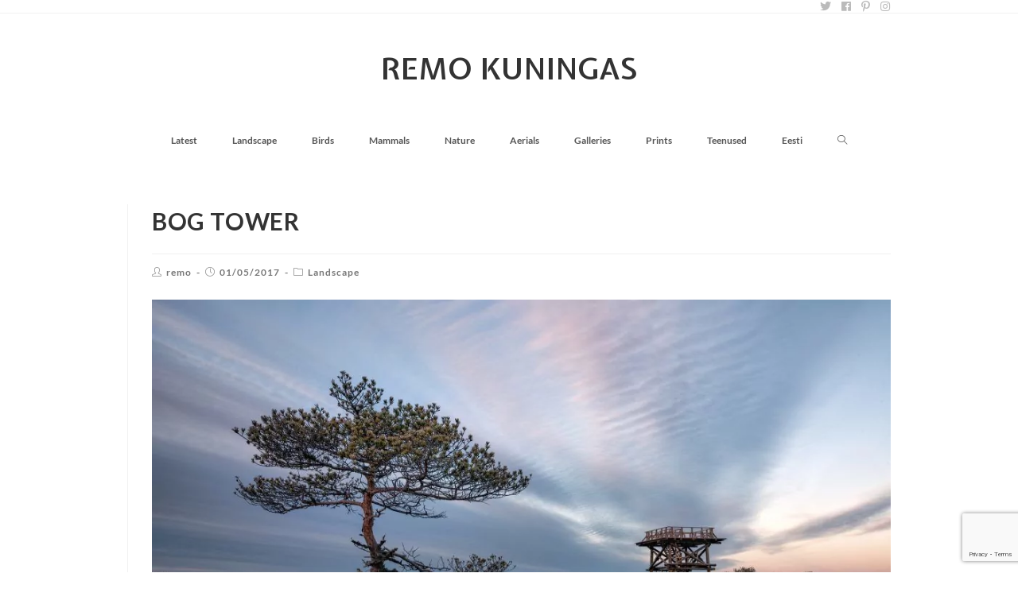

--- FILE ---
content_type: text/html; charset=UTF-8
request_url: https://reku.ee/wp-admin/admin-ajax.php
body_size: -155
content:
{"post_id":183,"counted":true,"storage":{"name":["pvc_visits[0]"],"value":["1768664430b183"],"expiry":[1768664430]},"type":"post"}

--- FILE ---
content_type: text/html; charset=utf-8
request_url: https://www.google.com/recaptcha/api2/anchor?ar=1&k=6LfX0r4ZAAAAAEhOOLvR7B0KAb2wkngHsxqIkPTU&co=aHR0cHM6Ly9yZWt1LmVlOjQ0Mw..&hl=en&v=PoyoqOPhxBO7pBk68S4YbpHZ&size=invisible&anchor-ms=20000&execute-ms=30000&cb=5ozautknbwgh
body_size: 48529
content:
<!DOCTYPE HTML><html dir="ltr" lang="en"><head><meta http-equiv="Content-Type" content="text/html; charset=UTF-8">
<meta http-equiv="X-UA-Compatible" content="IE=edge">
<title>reCAPTCHA</title>
<style type="text/css">
/* cyrillic-ext */
@font-face {
  font-family: 'Roboto';
  font-style: normal;
  font-weight: 400;
  font-stretch: 100%;
  src: url(//fonts.gstatic.com/s/roboto/v48/KFO7CnqEu92Fr1ME7kSn66aGLdTylUAMa3GUBHMdazTgWw.woff2) format('woff2');
  unicode-range: U+0460-052F, U+1C80-1C8A, U+20B4, U+2DE0-2DFF, U+A640-A69F, U+FE2E-FE2F;
}
/* cyrillic */
@font-face {
  font-family: 'Roboto';
  font-style: normal;
  font-weight: 400;
  font-stretch: 100%;
  src: url(//fonts.gstatic.com/s/roboto/v48/KFO7CnqEu92Fr1ME7kSn66aGLdTylUAMa3iUBHMdazTgWw.woff2) format('woff2');
  unicode-range: U+0301, U+0400-045F, U+0490-0491, U+04B0-04B1, U+2116;
}
/* greek-ext */
@font-face {
  font-family: 'Roboto';
  font-style: normal;
  font-weight: 400;
  font-stretch: 100%;
  src: url(//fonts.gstatic.com/s/roboto/v48/KFO7CnqEu92Fr1ME7kSn66aGLdTylUAMa3CUBHMdazTgWw.woff2) format('woff2');
  unicode-range: U+1F00-1FFF;
}
/* greek */
@font-face {
  font-family: 'Roboto';
  font-style: normal;
  font-weight: 400;
  font-stretch: 100%;
  src: url(//fonts.gstatic.com/s/roboto/v48/KFO7CnqEu92Fr1ME7kSn66aGLdTylUAMa3-UBHMdazTgWw.woff2) format('woff2');
  unicode-range: U+0370-0377, U+037A-037F, U+0384-038A, U+038C, U+038E-03A1, U+03A3-03FF;
}
/* math */
@font-face {
  font-family: 'Roboto';
  font-style: normal;
  font-weight: 400;
  font-stretch: 100%;
  src: url(//fonts.gstatic.com/s/roboto/v48/KFO7CnqEu92Fr1ME7kSn66aGLdTylUAMawCUBHMdazTgWw.woff2) format('woff2');
  unicode-range: U+0302-0303, U+0305, U+0307-0308, U+0310, U+0312, U+0315, U+031A, U+0326-0327, U+032C, U+032F-0330, U+0332-0333, U+0338, U+033A, U+0346, U+034D, U+0391-03A1, U+03A3-03A9, U+03B1-03C9, U+03D1, U+03D5-03D6, U+03F0-03F1, U+03F4-03F5, U+2016-2017, U+2034-2038, U+203C, U+2040, U+2043, U+2047, U+2050, U+2057, U+205F, U+2070-2071, U+2074-208E, U+2090-209C, U+20D0-20DC, U+20E1, U+20E5-20EF, U+2100-2112, U+2114-2115, U+2117-2121, U+2123-214F, U+2190, U+2192, U+2194-21AE, U+21B0-21E5, U+21F1-21F2, U+21F4-2211, U+2213-2214, U+2216-22FF, U+2308-230B, U+2310, U+2319, U+231C-2321, U+2336-237A, U+237C, U+2395, U+239B-23B7, U+23D0, U+23DC-23E1, U+2474-2475, U+25AF, U+25B3, U+25B7, U+25BD, U+25C1, U+25CA, U+25CC, U+25FB, U+266D-266F, U+27C0-27FF, U+2900-2AFF, U+2B0E-2B11, U+2B30-2B4C, U+2BFE, U+3030, U+FF5B, U+FF5D, U+1D400-1D7FF, U+1EE00-1EEFF;
}
/* symbols */
@font-face {
  font-family: 'Roboto';
  font-style: normal;
  font-weight: 400;
  font-stretch: 100%;
  src: url(//fonts.gstatic.com/s/roboto/v48/KFO7CnqEu92Fr1ME7kSn66aGLdTylUAMaxKUBHMdazTgWw.woff2) format('woff2');
  unicode-range: U+0001-000C, U+000E-001F, U+007F-009F, U+20DD-20E0, U+20E2-20E4, U+2150-218F, U+2190, U+2192, U+2194-2199, U+21AF, U+21E6-21F0, U+21F3, U+2218-2219, U+2299, U+22C4-22C6, U+2300-243F, U+2440-244A, U+2460-24FF, U+25A0-27BF, U+2800-28FF, U+2921-2922, U+2981, U+29BF, U+29EB, U+2B00-2BFF, U+4DC0-4DFF, U+FFF9-FFFB, U+10140-1018E, U+10190-1019C, U+101A0, U+101D0-101FD, U+102E0-102FB, U+10E60-10E7E, U+1D2C0-1D2D3, U+1D2E0-1D37F, U+1F000-1F0FF, U+1F100-1F1AD, U+1F1E6-1F1FF, U+1F30D-1F30F, U+1F315, U+1F31C, U+1F31E, U+1F320-1F32C, U+1F336, U+1F378, U+1F37D, U+1F382, U+1F393-1F39F, U+1F3A7-1F3A8, U+1F3AC-1F3AF, U+1F3C2, U+1F3C4-1F3C6, U+1F3CA-1F3CE, U+1F3D4-1F3E0, U+1F3ED, U+1F3F1-1F3F3, U+1F3F5-1F3F7, U+1F408, U+1F415, U+1F41F, U+1F426, U+1F43F, U+1F441-1F442, U+1F444, U+1F446-1F449, U+1F44C-1F44E, U+1F453, U+1F46A, U+1F47D, U+1F4A3, U+1F4B0, U+1F4B3, U+1F4B9, U+1F4BB, U+1F4BF, U+1F4C8-1F4CB, U+1F4D6, U+1F4DA, U+1F4DF, U+1F4E3-1F4E6, U+1F4EA-1F4ED, U+1F4F7, U+1F4F9-1F4FB, U+1F4FD-1F4FE, U+1F503, U+1F507-1F50B, U+1F50D, U+1F512-1F513, U+1F53E-1F54A, U+1F54F-1F5FA, U+1F610, U+1F650-1F67F, U+1F687, U+1F68D, U+1F691, U+1F694, U+1F698, U+1F6AD, U+1F6B2, U+1F6B9-1F6BA, U+1F6BC, U+1F6C6-1F6CF, U+1F6D3-1F6D7, U+1F6E0-1F6EA, U+1F6F0-1F6F3, U+1F6F7-1F6FC, U+1F700-1F7FF, U+1F800-1F80B, U+1F810-1F847, U+1F850-1F859, U+1F860-1F887, U+1F890-1F8AD, U+1F8B0-1F8BB, U+1F8C0-1F8C1, U+1F900-1F90B, U+1F93B, U+1F946, U+1F984, U+1F996, U+1F9E9, U+1FA00-1FA6F, U+1FA70-1FA7C, U+1FA80-1FA89, U+1FA8F-1FAC6, U+1FACE-1FADC, U+1FADF-1FAE9, U+1FAF0-1FAF8, U+1FB00-1FBFF;
}
/* vietnamese */
@font-face {
  font-family: 'Roboto';
  font-style: normal;
  font-weight: 400;
  font-stretch: 100%;
  src: url(//fonts.gstatic.com/s/roboto/v48/KFO7CnqEu92Fr1ME7kSn66aGLdTylUAMa3OUBHMdazTgWw.woff2) format('woff2');
  unicode-range: U+0102-0103, U+0110-0111, U+0128-0129, U+0168-0169, U+01A0-01A1, U+01AF-01B0, U+0300-0301, U+0303-0304, U+0308-0309, U+0323, U+0329, U+1EA0-1EF9, U+20AB;
}
/* latin-ext */
@font-face {
  font-family: 'Roboto';
  font-style: normal;
  font-weight: 400;
  font-stretch: 100%;
  src: url(//fonts.gstatic.com/s/roboto/v48/KFO7CnqEu92Fr1ME7kSn66aGLdTylUAMa3KUBHMdazTgWw.woff2) format('woff2');
  unicode-range: U+0100-02BA, U+02BD-02C5, U+02C7-02CC, U+02CE-02D7, U+02DD-02FF, U+0304, U+0308, U+0329, U+1D00-1DBF, U+1E00-1E9F, U+1EF2-1EFF, U+2020, U+20A0-20AB, U+20AD-20C0, U+2113, U+2C60-2C7F, U+A720-A7FF;
}
/* latin */
@font-face {
  font-family: 'Roboto';
  font-style: normal;
  font-weight: 400;
  font-stretch: 100%;
  src: url(//fonts.gstatic.com/s/roboto/v48/KFO7CnqEu92Fr1ME7kSn66aGLdTylUAMa3yUBHMdazQ.woff2) format('woff2');
  unicode-range: U+0000-00FF, U+0131, U+0152-0153, U+02BB-02BC, U+02C6, U+02DA, U+02DC, U+0304, U+0308, U+0329, U+2000-206F, U+20AC, U+2122, U+2191, U+2193, U+2212, U+2215, U+FEFF, U+FFFD;
}
/* cyrillic-ext */
@font-face {
  font-family: 'Roboto';
  font-style: normal;
  font-weight: 500;
  font-stretch: 100%;
  src: url(//fonts.gstatic.com/s/roboto/v48/KFO7CnqEu92Fr1ME7kSn66aGLdTylUAMa3GUBHMdazTgWw.woff2) format('woff2');
  unicode-range: U+0460-052F, U+1C80-1C8A, U+20B4, U+2DE0-2DFF, U+A640-A69F, U+FE2E-FE2F;
}
/* cyrillic */
@font-face {
  font-family: 'Roboto';
  font-style: normal;
  font-weight: 500;
  font-stretch: 100%;
  src: url(//fonts.gstatic.com/s/roboto/v48/KFO7CnqEu92Fr1ME7kSn66aGLdTylUAMa3iUBHMdazTgWw.woff2) format('woff2');
  unicode-range: U+0301, U+0400-045F, U+0490-0491, U+04B0-04B1, U+2116;
}
/* greek-ext */
@font-face {
  font-family: 'Roboto';
  font-style: normal;
  font-weight: 500;
  font-stretch: 100%;
  src: url(//fonts.gstatic.com/s/roboto/v48/KFO7CnqEu92Fr1ME7kSn66aGLdTylUAMa3CUBHMdazTgWw.woff2) format('woff2');
  unicode-range: U+1F00-1FFF;
}
/* greek */
@font-face {
  font-family: 'Roboto';
  font-style: normal;
  font-weight: 500;
  font-stretch: 100%;
  src: url(//fonts.gstatic.com/s/roboto/v48/KFO7CnqEu92Fr1ME7kSn66aGLdTylUAMa3-UBHMdazTgWw.woff2) format('woff2');
  unicode-range: U+0370-0377, U+037A-037F, U+0384-038A, U+038C, U+038E-03A1, U+03A3-03FF;
}
/* math */
@font-face {
  font-family: 'Roboto';
  font-style: normal;
  font-weight: 500;
  font-stretch: 100%;
  src: url(//fonts.gstatic.com/s/roboto/v48/KFO7CnqEu92Fr1ME7kSn66aGLdTylUAMawCUBHMdazTgWw.woff2) format('woff2');
  unicode-range: U+0302-0303, U+0305, U+0307-0308, U+0310, U+0312, U+0315, U+031A, U+0326-0327, U+032C, U+032F-0330, U+0332-0333, U+0338, U+033A, U+0346, U+034D, U+0391-03A1, U+03A3-03A9, U+03B1-03C9, U+03D1, U+03D5-03D6, U+03F0-03F1, U+03F4-03F5, U+2016-2017, U+2034-2038, U+203C, U+2040, U+2043, U+2047, U+2050, U+2057, U+205F, U+2070-2071, U+2074-208E, U+2090-209C, U+20D0-20DC, U+20E1, U+20E5-20EF, U+2100-2112, U+2114-2115, U+2117-2121, U+2123-214F, U+2190, U+2192, U+2194-21AE, U+21B0-21E5, U+21F1-21F2, U+21F4-2211, U+2213-2214, U+2216-22FF, U+2308-230B, U+2310, U+2319, U+231C-2321, U+2336-237A, U+237C, U+2395, U+239B-23B7, U+23D0, U+23DC-23E1, U+2474-2475, U+25AF, U+25B3, U+25B7, U+25BD, U+25C1, U+25CA, U+25CC, U+25FB, U+266D-266F, U+27C0-27FF, U+2900-2AFF, U+2B0E-2B11, U+2B30-2B4C, U+2BFE, U+3030, U+FF5B, U+FF5D, U+1D400-1D7FF, U+1EE00-1EEFF;
}
/* symbols */
@font-face {
  font-family: 'Roboto';
  font-style: normal;
  font-weight: 500;
  font-stretch: 100%;
  src: url(//fonts.gstatic.com/s/roboto/v48/KFO7CnqEu92Fr1ME7kSn66aGLdTylUAMaxKUBHMdazTgWw.woff2) format('woff2');
  unicode-range: U+0001-000C, U+000E-001F, U+007F-009F, U+20DD-20E0, U+20E2-20E4, U+2150-218F, U+2190, U+2192, U+2194-2199, U+21AF, U+21E6-21F0, U+21F3, U+2218-2219, U+2299, U+22C4-22C6, U+2300-243F, U+2440-244A, U+2460-24FF, U+25A0-27BF, U+2800-28FF, U+2921-2922, U+2981, U+29BF, U+29EB, U+2B00-2BFF, U+4DC0-4DFF, U+FFF9-FFFB, U+10140-1018E, U+10190-1019C, U+101A0, U+101D0-101FD, U+102E0-102FB, U+10E60-10E7E, U+1D2C0-1D2D3, U+1D2E0-1D37F, U+1F000-1F0FF, U+1F100-1F1AD, U+1F1E6-1F1FF, U+1F30D-1F30F, U+1F315, U+1F31C, U+1F31E, U+1F320-1F32C, U+1F336, U+1F378, U+1F37D, U+1F382, U+1F393-1F39F, U+1F3A7-1F3A8, U+1F3AC-1F3AF, U+1F3C2, U+1F3C4-1F3C6, U+1F3CA-1F3CE, U+1F3D4-1F3E0, U+1F3ED, U+1F3F1-1F3F3, U+1F3F5-1F3F7, U+1F408, U+1F415, U+1F41F, U+1F426, U+1F43F, U+1F441-1F442, U+1F444, U+1F446-1F449, U+1F44C-1F44E, U+1F453, U+1F46A, U+1F47D, U+1F4A3, U+1F4B0, U+1F4B3, U+1F4B9, U+1F4BB, U+1F4BF, U+1F4C8-1F4CB, U+1F4D6, U+1F4DA, U+1F4DF, U+1F4E3-1F4E6, U+1F4EA-1F4ED, U+1F4F7, U+1F4F9-1F4FB, U+1F4FD-1F4FE, U+1F503, U+1F507-1F50B, U+1F50D, U+1F512-1F513, U+1F53E-1F54A, U+1F54F-1F5FA, U+1F610, U+1F650-1F67F, U+1F687, U+1F68D, U+1F691, U+1F694, U+1F698, U+1F6AD, U+1F6B2, U+1F6B9-1F6BA, U+1F6BC, U+1F6C6-1F6CF, U+1F6D3-1F6D7, U+1F6E0-1F6EA, U+1F6F0-1F6F3, U+1F6F7-1F6FC, U+1F700-1F7FF, U+1F800-1F80B, U+1F810-1F847, U+1F850-1F859, U+1F860-1F887, U+1F890-1F8AD, U+1F8B0-1F8BB, U+1F8C0-1F8C1, U+1F900-1F90B, U+1F93B, U+1F946, U+1F984, U+1F996, U+1F9E9, U+1FA00-1FA6F, U+1FA70-1FA7C, U+1FA80-1FA89, U+1FA8F-1FAC6, U+1FACE-1FADC, U+1FADF-1FAE9, U+1FAF0-1FAF8, U+1FB00-1FBFF;
}
/* vietnamese */
@font-face {
  font-family: 'Roboto';
  font-style: normal;
  font-weight: 500;
  font-stretch: 100%;
  src: url(//fonts.gstatic.com/s/roboto/v48/KFO7CnqEu92Fr1ME7kSn66aGLdTylUAMa3OUBHMdazTgWw.woff2) format('woff2');
  unicode-range: U+0102-0103, U+0110-0111, U+0128-0129, U+0168-0169, U+01A0-01A1, U+01AF-01B0, U+0300-0301, U+0303-0304, U+0308-0309, U+0323, U+0329, U+1EA0-1EF9, U+20AB;
}
/* latin-ext */
@font-face {
  font-family: 'Roboto';
  font-style: normal;
  font-weight: 500;
  font-stretch: 100%;
  src: url(//fonts.gstatic.com/s/roboto/v48/KFO7CnqEu92Fr1ME7kSn66aGLdTylUAMa3KUBHMdazTgWw.woff2) format('woff2');
  unicode-range: U+0100-02BA, U+02BD-02C5, U+02C7-02CC, U+02CE-02D7, U+02DD-02FF, U+0304, U+0308, U+0329, U+1D00-1DBF, U+1E00-1E9F, U+1EF2-1EFF, U+2020, U+20A0-20AB, U+20AD-20C0, U+2113, U+2C60-2C7F, U+A720-A7FF;
}
/* latin */
@font-face {
  font-family: 'Roboto';
  font-style: normal;
  font-weight: 500;
  font-stretch: 100%;
  src: url(//fonts.gstatic.com/s/roboto/v48/KFO7CnqEu92Fr1ME7kSn66aGLdTylUAMa3yUBHMdazQ.woff2) format('woff2');
  unicode-range: U+0000-00FF, U+0131, U+0152-0153, U+02BB-02BC, U+02C6, U+02DA, U+02DC, U+0304, U+0308, U+0329, U+2000-206F, U+20AC, U+2122, U+2191, U+2193, U+2212, U+2215, U+FEFF, U+FFFD;
}
/* cyrillic-ext */
@font-face {
  font-family: 'Roboto';
  font-style: normal;
  font-weight: 900;
  font-stretch: 100%;
  src: url(//fonts.gstatic.com/s/roboto/v48/KFO7CnqEu92Fr1ME7kSn66aGLdTylUAMa3GUBHMdazTgWw.woff2) format('woff2');
  unicode-range: U+0460-052F, U+1C80-1C8A, U+20B4, U+2DE0-2DFF, U+A640-A69F, U+FE2E-FE2F;
}
/* cyrillic */
@font-face {
  font-family: 'Roboto';
  font-style: normal;
  font-weight: 900;
  font-stretch: 100%;
  src: url(//fonts.gstatic.com/s/roboto/v48/KFO7CnqEu92Fr1ME7kSn66aGLdTylUAMa3iUBHMdazTgWw.woff2) format('woff2');
  unicode-range: U+0301, U+0400-045F, U+0490-0491, U+04B0-04B1, U+2116;
}
/* greek-ext */
@font-face {
  font-family: 'Roboto';
  font-style: normal;
  font-weight: 900;
  font-stretch: 100%;
  src: url(//fonts.gstatic.com/s/roboto/v48/KFO7CnqEu92Fr1ME7kSn66aGLdTylUAMa3CUBHMdazTgWw.woff2) format('woff2');
  unicode-range: U+1F00-1FFF;
}
/* greek */
@font-face {
  font-family: 'Roboto';
  font-style: normal;
  font-weight: 900;
  font-stretch: 100%;
  src: url(//fonts.gstatic.com/s/roboto/v48/KFO7CnqEu92Fr1ME7kSn66aGLdTylUAMa3-UBHMdazTgWw.woff2) format('woff2');
  unicode-range: U+0370-0377, U+037A-037F, U+0384-038A, U+038C, U+038E-03A1, U+03A3-03FF;
}
/* math */
@font-face {
  font-family: 'Roboto';
  font-style: normal;
  font-weight: 900;
  font-stretch: 100%;
  src: url(//fonts.gstatic.com/s/roboto/v48/KFO7CnqEu92Fr1ME7kSn66aGLdTylUAMawCUBHMdazTgWw.woff2) format('woff2');
  unicode-range: U+0302-0303, U+0305, U+0307-0308, U+0310, U+0312, U+0315, U+031A, U+0326-0327, U+032C, U+032F-0330, U+0332-0333, U+0338, U+033A, U+0346, U+034D, U+0391-03A1, U+03A3-03A9, U+03B1-03C9, U+03D1, U+03D5-03D6, U+03F0-03F1, U+03F4-03F5, U+2016-2017, U+2034-2038, U+203C, U+2040, U+2043, U+2047, U+2050, U+2057, U+205F, U+2070-2071, U+2074-208E, U+2090-209C, U+20D0-20DC, U+20E1, U+20E5-20EF, U+2100-2112, U+2114-2115, U+2117-2121, U+2123-214F, U+2190, U+2192, U+2194-21AE, U+21B0-21E5, U+21F1-21F2, U+21F4-2211, U+2213-2214, U+2216-22FF, U+2308-230B, U+2310, U+2319, U+231C-2321, U+2336-237A, U+237C, U+2395, U+239B-23B7, U+23D0, U+23DC-23E1, U+2474-2475, U+25AF, U+25B3, U+25B7, U+25BD, U+25C1, U+25CA, U+25CC, U+25FB, U+266D-266F, U+27C0-27FF, U+2900-2AFF, U+2B0E-2B11, U+2B30-2B4C, U+2BFE, U+3030, U+FF5B, U+FF5D, U+1D400-1D7FF, U+1EE00-1EEFF;
}
/* symbols */
@font-face {
  font-family: 'Roboto';
  font-style: normal;
  font-weight: 900;
  font-stretch: 100%;
  src: url(//fonts.gstatic.com/s/roboto/v48/KFO7CnqEu92Fr1ME7kSn66aGLdTylUAMaxKUBHMdazTgWw.woff2) format('woff2');
  unicode-range: U+0001-000C, U+000E-001F, U+007F-009F, U+20DD-20E0, U+20E2-20E4, U+2150-218F, U+2190, U+2192, U+2194-2199, U+21AF, U+21E6-21F0, U+21F3, U+2218-2219, U+2299, U+22C4-22C6, U+2300-243F, U+2440-244A, U+2460-24FF, U+25A0-27BF, U+2800-28FF, U+2921-2922, U+2981, U+29BF, U+29EB, U+2B00-2BFF, U+4DC0-4DFF, U+FFF9-FFFB, U+10140-1018E, U+10190-1019C, U+101A0, U+101D0-101FD, U+102E0-102FB, U+10E60-10E7E, U+1D2C0-1D2D3, U+1D2E0-1D37F, U+1F000-1F0FF, U+1F100-1F1AD, U+1F1E6-1F1FF, U+1F30D-1F30F, U+1F315, U+1F31C, U+1F31E, U+1F320-1F32C, U+1F336, U+1F378, U+1F37D, U+1F382, U+1F393-1F39F, U+1F3A7-1F3A8, U+1F3AC-1F3AF, U+1F3C2, U+1F3C4-1F3C6, U+1F3CA-1F3CE, U+1F3D4-1F3E0, U+1F3ED, U+1F3F1-1F3F3, U+1F3F5-1F3F7, U+1F408, U+1F415, U+1F41F, U+1F426, U+1F43F, U+1F441-1F442, U+1F444, U+1F446-1F449, U+1F44C-1F44E, U+1F453, U+1F46A, U+1F47D, U+1F4A3, U+1F4B0, U+1F4B3, U+1F4B9, U+1F4BB, U+1F4BF, U+1F4C8-1F4CB, U+1F4D6, U+1F4DA, U+1F4DF, U+1F4E3-1F4E6, U+1F4EA-1F4ED, U+1F4F7, U+1F4F9-1F4FB, U+1F4FD-1F4FE, U+1F503, U+1F507-1F50B, U+1F50D, U+1F512-1F513, U+1F53E-1F54A, U+1F54F-1F5FA, U+1F610, U+1F650-1F67F, U+1F687, U+1F68D, U+1F691, U+1F694, U+1F698, U+1F6AD, U+1F6B2, U+1F6B9-1F6BA, U+1F6BC, U+1F6C6-1F6CF, U+1F6D3-1F6D7, U+1F6E0-1F6EA, U+1F6F0-1F6F3, U+1F6F7-1F6FC, U+1F700-1F7FF, U+1F800-1F80B, U+1F810-1F847, U+1F850-1F859, U+1F860-1F887, U+1F890-1F8AD, U+1F8B0-1F8BB, U+1F8C0-1F8C1, U+1F900-1F90B, U+1F93B, U+1F946, U+1F984, U+1F996, U+1F9E9, U+1FA00-1FA6F, U+1FA70-1FA7C, U+1FA80-1FA89, U+1FA8F-1FAC6, U+1FACE-1FADC, U+1FADF-1FAE9, U+1FAF0-1FAF8, U+1FB00-1FBFF;
}
/* vietnamese */
@font-face {
  font-family: 'Roboto';
  font-style: normal;
  font-weight: 900;
  font-stretch: 100%;
  src: url(//fonts.gstatic.com/s/roboto/v48/KFO7CnqEu92Fr1ME7kSn66aGLdTylUAMa3OUBHMdazTgWw.woff2) format('woff2');
  unicode-range: U+0102-0103, U+0110-0111, U+0128-0129, U+0168-0169, U+01A0-01A1, U+01AF-01B0, U+0300-0301, U+0303-0304, U+0308-0309, U+0323, U+0329, U+1EA0-1EF9, U+20AB;
}
/* latin-ext */
@font-face {
  font-family: 'Roboto';
  font-style: normal;
  font-weight: 900;
  font-stretch: 100%;
  src: url(//fonts.gstatic.com/s/roboto/v48/KFO7CnqEu92Fr1ME7kSn66aGLdTylUAMa3KUBHMdazTgWw.woff2) format('woff2');
  unicode-range: U+0100-02BA, U+02BD-02C5, U+02C7-02CC, U+02CE-02D7, U+02DD-02FF, U+0304, U+0308, U+0329, U+1D00-1DBF, U+1E00-1E9F, U+1EF2-1EFF, U+2020, U+20A0-20AB, U+20AD-20C0, U+2113, U+2C60-2C7F, U+A720-A7FF;
}
/* latin */
@font-face {
  font-family: 'Roboto';
  font-style: normal;
  font-weight: 900;
  font-stretch: 100%;
  src: url(//fonts.gstatic.com/s/roboto/v48/KFO7CnqEu92Fr1ME7kSn66aGLdTylUAMa3yUBHMdazQ.woff2) format('woff2');
  unicode-range: U+0000-00FF, U+0131, U+0152-0153, U+02BB-02BC, U+02C6, U+02DA, U+02DC, U+0304, U+0308, U+0329, U+2000-206F, U+20AC, U+2122, U+2191, U+2193, U+2212, U+2215, U+FEFF, U+FFFD;
}

</style>
<link rel="stylesheet" type="text/css" href="https://www.gstatic.com/recaptcha/releases/PoyoqOPhxBO7pBk68S4YbpHZ/styles__ltr.css">
<script nonce="IWmEFYTgigxKP_nh6Mb0og" type="text/javascript">window['__recaptcha_api'] = 'https://www.google.com/recaptcha/api2/';</script>
<script type="text/javascript" src="https://www.gstatic.com/recaptcha/releases/PoyoqOPhxBO7pBk68S4YbpHZ/recaptcha__en.js" nonce="IWmEFYTgigxKP_nh6Mb0og">
      
    </script></head>
<body><div id="rc-anchor-alert" class="rc-anchor-alert"></div>
<input type="hidden" id="recaptcha-token" value="[base64]">
<script type="text/javascript" nonce="IWmEFYTgigxKP_nh6Mb0og">
      recaptcha.anchor.Main.init("[\x22ainput\x22,[\x22bgdata\x22,\x22\x22,\[base64]/[base64]/UltIKytdPWE6KGE8MjA0OD9SW0grK109YT4+NnwxOTI6KChhJjY0NTEyKT09NTUyOTYmJnErMTxoLmxlbmd0aCYmKGguY2hhckNvZGVBdChxKzEpJjY0NTEyKT09NTYzMjA/[base64]/MjU1OlI/[base64]/[base64]/[base64]/[base64]/[base64]/[base64]/[base64]/[base64]/[base64]/[base64]\x22,\[base64]\\u003d\x22,\[base64]/w7TChSbDlsOgw43Dok4RPTpaw4LDocKMJsOVZsKjw5Q1wrzCkcKFdcKBwqEpwoTDqAoSLTRjw4vDplI1H8OHw7ISwpDDscOUdD1jIMKwNxHCiFrDvMOWCMKZND3CncOPwrDDgBnCrsKxYiM6w7t9QwfClUI1wqZwB8KOwpZsMcOBQzHCr15Ywqkbw5DDm2xHwrpOKMO/VEnCtjrCmW5aKkxMwrdVwp7CiUFawq5dw6tbcTXCpMOvHMOTwp/CqF4yazpGDxfDnsOAw6jDh8K5w7pKbMO0VXF9wpnDjBFww7rDlcK7GRHDqsKqwoIuGkPCpT5/w6gmwpbCiEo+R8Onfkxmw44cBMK2wpUYwo1lS8OAf8OVw75nAy7DjkPCucK2E8KYGMKuCMKFw5vChMKowoAww77DmV4Hw7zDpgvCuUpnw7EfC8K/Hi/[base64]/Cj8KfIGliwrcKw6HChwXCmsO6w68SwpxRGsO/[base64]/WsKoS8OUHQ3DsQdJX8KZwr3CisKyw6zDuMKrw7fDohLChnrCnsKIwp7Ct8K6w5vDjwLDoMKdOMKvTiLDksOcwpXDnsO/w7TCqcKBwrsjfMKRwrEnVEwgw64wwpQ1PcKSw5rDnGnDqcKXw7DCi8O8HVdiwpwew6TCosKrw7kIIcKIK2jDmcOPw63CgcOpwrTCpRvCgBjCpMOWw6fDkcOPwopawqNdZcO5wqEjwrQDW8OTwrY6T8KXwpxCNMOBwqokw59cw7nCpDLCpT/[base64]/[base64]/[base64]/w4EJw4LDjsKCYcOcwrYpZ8KBwqguw53CqsO4w5NqP8K2AMOVQsOLwoJ0w6Vuw7x7w6TCpTo9w5HCjcK7w7ZVL8KaBjHCicK5dRnCoHHDv8OGw4/[base64]/ChzfDjsOAw4sbWsOiwqxnbcKYb8Kxw48Zw7PClsKKXQ/Cg8KBw6jDp8O5wrbCoMKnTD0DwqAhV3vDksKTwrjCv8Kyw5vChMOqwoHCrS7DgWRQwrPDuMKREgtFL3vDpBZKwrDCo8KiwoTDqnHCk8Kpw6Biw4/CrsKLw6FOdMOuwobCpnjDshDDiEZUTAvCj0csbDI2w6A2Q8OECx8dOi3DvsO5w61Lw6Byw5jDqyrDokbDisOiwrLCvMK5woh0I8OzV8OoCk95GcKBw6bCqgp4GHzDqMKuZXLCgsKLw7IOw5vCoxXCim/[base64]/Cq3NOwqzDu3h8WMK1wrHDr8KOwpptw5dLwo/Dt8KzwpTCrcOJFsOIw4nCjcOnwo4KNRPCrsKIwqnCuMODKmTDvMOWwpvDmMKFeQ/DoD4HwpFQIMKIw6DDn2Zrw5UnRMOAemE4aCtmwpbDuH4qScOnMcKdDkIVf08SPMOmw77CosK+LMKRJ3w2JHfChH8dKQvDsMK/wovCvxvDsFHDscKJwp/CoyTCmBTCrMKSSMOoBMOaw5vCmcOgIcONf8OSw73DgAjCp2bCt2Eaw7LClMOgIQJgwpbDrTMuw5Eaw6ExwpdyLSwqwq0tw5A2VCdNVVLDgmrDp8OPdiY0wqoGQgLChXA6UcKuGcO1w63CoQ7CvMKuwoLDmMO/WsOMVD/CkSU6w6DCnxHDucOZw4oMwoXDpMOhDQXDqCRuwozDs3xpcA/DnMO/woYAwp7DiTpaLsK7w591wqnDuMKIw6LDnVMjw6XCjsOvwo5bwrlCAsOCw63Ci8O+PMO1OsK5wqfCncOmw7Nbw7nCtsKHw5dXcMK1YsOdHcO9w63Cp27Cv8ONJgzCjkrCqHAOwoTCtMKEUsO4wpcfw54vIHYzwp4/LcKEwpMjI2hyw4ELwrjDiF/Cp8KSFkIPw5jCrxZ3KcOywqrDs8OZwrnCoVbDhcK3eRxFwpzDuGh2HMO1woNjwpLCscOcwr14w4VJwrzCtlAJTGjCjMK3LFVMw6fCnMOtfTRVw63CgXjCpF0ZKiHCmUoQAQ3Ci1PCjhlAPGzDjcK/[base64]/FnDDuMOMcMOlw5QQw4Z/wp85GyxDw4hdw655B8KNWlpawq3Cq8Oww7LDp8KabADDhSXDgQnDpnfCoMKgE8OYFS/[base64]/w7rCp07DiMOfJcOBwoTCswJ7EhrDkcOGwpHCuHPDu3I+w4tlZ3TCnMOjwpMyBcOeK8KlDnVmw6HDvVA/w4xfdnfDvMOOImVIw7F5w63Cv8Kdw6JNwqvCsMOmWcKiw5ouZBx+PT1MSMO/JcO1wpoywr4ow5pMbsOeYghQVz0Uw5jCqRTDssO8VQRCbjoewobCnhphbEFJDn3Dl0zCjnwHUmIkwp7Dq1PCmzJhZ0AmThoCEsK9w4kTLgzDtcKAwocswqYiXMOZIcKDSAdVLMOIwoZ6wrkMw5/ChcO1esONMFrDvMO0DcKVwq/[base64]/woXCjzc1w5QYw6cgw7PDqcOaAsKbNsOJwq/CtcKWwqzCiFBGwqvCosO9RT4pF8KZBhHCphLCkxbDm8KpC8K+woTDm8OaYwjCrMKjw7l+OsK3w47Cj1LCksKLaEbDnW3CsifDmlfDlsOmw5Rcw7DChiTCmwQCwrw+woVQK8OWJcOzw4pCw7tAwovCiQ7DqjQmwrjDsS/CrA/DtzEJw4XDqsKzw71BCBzDvx7CgsOhw58+w6XDnsKdwojCkWvCocORwrPDicOsw7EQPh/CsXfDgw4dFnvDoUJ7wok9w4jCjEXCl1nCkMK/woDCun0PwqfCpsOgwrcYGcO4w6wVbH3DtEJ9ccKLw61Ww53CpMOHw7nDv8OGCnXDtcKXwq7DtSbCvcK6ZcKNw6DClMOdwobCgyhGCMKcMS8ow4Zzw61wwrYcwqlIw7nCmh0FB8OFw7EvwoN4OG8gwp/DvhPDoMKgwq/Cvx/Dl8O0wrjDusOwVn5jZlVWHE8ELMO/w6vDgcK/w5xXMB4sGcKKwpQKU1fDhnFiewLDlAhIF3RywpjDvcKCVjUyw4Zow4B3wqjDkgbDtsOJDSfDjcOkw5o8w5Uhw6V+w4PDiS0YY8OGNsOdwr9Cw7RmWMOTXjsiHnXCkgzDpcOXwqXDgER5w4/DslPDvcKHLmnCg8OmJsOXw4AFDWnCjFQgaEHDkMKdRcOKw50/w5UNdzBlw5HCpcKtG8KAwoV/[base64]/DlhVzQTzDosOaw5hzN8OJwrbCnV7Dq8OGAUvCoxIywrjCgsKNw7gsw4NebMK9ITEMDcOIwo9SRsOpaMKgwq/DpcKwwqzDpVVDZcK8d8O6AzvCiyISwowzwrZYcMOtwqTDnwLDt0ApF8KTcMO+wqRKLTUvRgt3YMKKwqHDlSzDh8KtwpHCmyUGJTZrfhZbw5VQw5/DpE1Jw5fCuyjDsVjDl8OUB8O/[base64]/CjMKRZ8OKw73Dh8K4wo3DpcO5wrXCrnI1wrEDf2nCtBpRYzHDkCHCuMK9w4XDsWVXwrd+w4QRwpYOFsKAasOWAQHDh8KywqlOVSNARsObLCILEcKUwopjWsOsK8OxZ8K5eCHDnXhuE8KYw6pvwq/[base64]/DqEMRwqHDkRvDlMOhZy4oKMKxwpQZwqE7w7nDpTEAw5hkBMKKXQ/[base64]/DsFRQUsKtah4/w7BSwoctw55cwrdyasOteMOgVMOJQcOBMMOZw6PCrE7CvE3Ci8KHwpvCu8KFcWbClDApwr/[base64]/DvX8BHB7DvjNiXSdmw5JRSwnCrcOsBk/CmUFowos5CT4vw5zDqMOsw7bCrsOFw49Kw4XCkRphwp/[base64]/[base64]/CgMKNw5pHw6hhaU5FTMKHwqE0w7Ajwrg3V8Kkw4ozwpF8bMO/C8Oyw7I+wojCqGzCr8Kjw6vDq8OxSQViccOreWrCqMKawpoyw6XCtMK0S8Kww4TCjsOlwp8LfMKMw7AOTx7DhxcDIcKkw7fCs8K2w4wVYCLDkg/Dq8KeekzDv21HfsOSf2zDv8OrCsOUEMO1wrNiPMOyw5jCvsODwp7DqzN4IBLDigoUw7J2w5krRsKCwpHCgsKEw4cGw6XClSYjw4TCr8KCwpbDpDMAwqhhw4NYOsKkw4fCpAXCiF/CtsKfXMKRw6LDjcKKIMOEwofCvsOSwqQlwqBvU0/DvsKHNgRKworCjcOrwrjDrcKKwqFzwqzCm8O6wqYRw4LClMO3w6TCpcOPaEoNDSDCmMKeDcKzJx3DuCVoLmPCo1hKw43CjHLCl8OEwqB9woUIWUBDU8K7w4gJI3pawrfCmGl4wozDqcOXKSN/wrpkwo7DvMKKRcK+w4nDtDw3wp7DvsOpPynCj8K4w4jCgDUALk16w4JDFcKTTSnCoyfDssKrJcKEAcORwpvDixfCu8Oda8KLwqDDssKYOcKbwrhsw7bDqghjdcKJwoVpJTXCuVvDnMOewqHDoMOmw5Viwr/[base64]/wpbDk03CmMK9TcOTw73DvXkDwrddw55rwqlSw6HCuUzDjGfDonZQw7vCkMOmwobDjljCqcOFw6HCo3/CnwTDuQHDo8OFeUDDoUfDl8OTwpHCgcOnO8KoRMKDP8OcGMOSw4XCh8OXwpPCl0A5HTkDQjJ6dcKYNcOCw7XDqcOQwpdAwrLDuDI3PsKYfSxVI8OWU0p4w5kzwqt/A8KfZcO4IMK3KcO1FcKIw4EBY3HDtMOew64gY8KYwqxqw5PCi3XCi8KIw4fCqcK0wo3DnMONw7BLwo1wa8Ktw4QSU07Dv8ORCsOSwqUpwrnCrUPCncKqw5TDnR/ClMKLYjkhw5zDkDsQQhlxXQxsUjlCw7bDv2UoIsOZbsOuLj49SsOew57Cg1BWVHbClSFuHX4JJVjDunXDqAXDlTfCt8KrWMOoccK6TsK+E8ODEXksaEZ/[base64]/[base64]/NUVnw4kIChtzwqrDhcOpHkTCkGR9FMK5eX92ZcO1w4/DvsOiwoMtNcKdU3onRcKdPMOgwq4EfMK9UwPCn8KLwprDtsOANsKqUAjDosOww5nDvzXDpsKYw5hAw4QCwq/Dr8KLw5s1LTcoZMKvw5cDw4XCjAktwox+UMOkw5FawrkzOMOgUMK2w7DDlcK0S8KswoEhw73Dk8KjEQsnDsKqMyjDjsKvwoFbw6QWwp8Sw6nCvcO/Y8KLw7bCgcKdwosiVUjDh8Kuw4zCi8K2Rx1Gwr/CssOiH3nDv8OXwobCv8K6w7XCisOyw6sqw6nCs8KRecKzacOzIC3DqgvDlcKUQSzCqcOLwo3DtcOxNEwfaiAww6lXwphKw5RFwr4LFXXCpkXDvBjCkEwDVcOxEgYxwqkAwobDnxDCl8OpwrJIFcK8UwzDgATCksKUbw/[base64]/Dl8OlQw0Qw48+XcOWwpTCt8OLw6k0w7Fdw6TCmsKxMMOqJiY2CcOpwqAlwoXCm8KCTsOiwpfDuBvDqMKYasKEY8Knw71bw4LDlCpYw6jDisOAw7nDtUbCpsOLQ8KYJHVhEzExeSVvw6ksZ8KRCsKww4jDtsKew6bCvQ7DvcKwFXPCr1zCvMOiw4BqCGc/wq1jw7xvw53Co8Onw5vDqsKTW8OiXH88w5gewrlJwrg7w6nCkcOxXU/Dq8KnezrCiW3DoRXDvcO+wpjCvcKFc8KWR8O/wp49bMKXZcKhwpAIUCnCsH/Dj8OWwo7DjFRDEcKRw6ogXnc/SRIvw5HCiQvCl3I/bWrDqX7DnMKMw4vDtcKVwoHCj342wqfCkQbCssK6w6TDiiAYw5FtBMOtw6XCsG0RwpnDrMKkw5p4wpfDulTDqVPDtlzCt8OBwoTDhxLDi8KLecOpRz7Di8O/Q8KoNj9XcsKjIcOIw5XDs8KGdMKYwp3DgMKlQMOHw6RVw4zDt8K8w5ZkG0LCrcO6w6NybcOuWkbDnMOXDT7CriE3WcKuHyDDmRcKG8OYF8O+ccKPBnEwdQ0Cw4HDuQcbwqM/B8OLw6zCmcOEw5tAw5JnwqfCn8OlH8OCwoZNSx/Dh8ObM8OZw5E0w7Ebw67DgsOgwokJwrbDvsKdwqdBw4XDvMKVwpzCsMOgw75/JwPDnMKfXMKmwqPCnX5DwpTDoW4lw74tw5UzLMKUw4hDw7Rww7fDjQllwq/DhMOUUCjDjycmMRcyw5xpbMKaYQI7w4Niw6DCtcOQC8ODHcO3TQXCgMOoXWjCtMOtI3U6RMOpw5DDvSLDimg3HMKybUTCt8OueTgNVMOXw5zDtMKCC0F7wqbDoB/Dk8K5wrvClMO2w7wUwqvCgDQPw5h0w5tFw609JSjCisKXwo0+wqB1O3AIw5sVNsOKw5HDkBtWJcOnBsKKEMKaw6bDk8OrKcK6NsKxw6rCkzrCtnHCqyTDtsKUwr7CtsKdHgXDt1FCLsOCwo3ConRDOil4eSNkW8O5wpR/BTIiVWVMw54cw5Igw7FdAcKrwqcbXsORwqkHwrXDnMOcOloKGz7ChSVvw5XCmcKkFUQjwop3EsOCw6bDs1fDgGYhwoIxT8KlIsKieA/[base64]/Ci8O9EB5kQkJdHiFtPsOAE1rDtxrDmkIhwpjDuWpQw6pYwq/CpDzDiCVbNGTDrsOSRmXDh10Hw5jDhjDCtMKGdcKmMhxgw77Dt2TCh2IFwpHCmsOTLsOtCsOGwovDo8ODd05cPn/CqcO0Ej7DtcKHDMKbVMKRaCTCp11gwq3DnibClQDDvSVAw7nDjcKFwrDCmEFMW8KCw7MjDQ0Mwp1Lw4AVGsO2w5ECwqExJFpRwpFnZMKyw7/Ch8OMw4QgBsOiw7fDkMO0wrcjVRnCqMKiR8KxaynDvy8twoHDjhLDoyVnwpTCs8K4BsORBTzDmcKUwooHJ8O6w6HDlx4ZwooFecOjesOow4bDt8OzGsK9wo55JMOLZ8OHPkpcwrHDuhfDjiLDrHHCo1bCqyxBUmwocGZZwp3Cu8O3wp1/[base64]/XcOnOUc8wpPCokEYRUtuw5nDm0ojwqI7w4IQYHk1UcK5w4hsw4BpSMKbw5YGacKUDMKhBh/DrsOAbztMw7jCsMOCfQIIFjPDs8O0w79rEwEww5QUwrHDisKKXcOFw4gDw6DDskDDocKJwp/CucO+WcKYc8OEw4HDmMKNfsK5dsKKwpLDniLDgF3Cr2p3LDbDq8O1wrDDkWXDtMO3w5Fsw4HCqxEZw6TDsFQMIcKhIHrCrGfCjH/DviXDiMK/w7cnUMKLUcOlEcKbHMOEwobDk8Kew5New6Yhw7NjdkHDl27DhMKva8Odw5skw6PDuE7DocOtLk8PGMOkO8OvJUHCiMOvazkdFsOdwp5MPFjDm0trwrkFe8KcEVgJw7HDv3/DicOHwp1EQMKMwpbDj28Aw4sIWMOCHBnCvmrDm0U7ZAbCrsOYw4vDkzohY0o4BMKjwpQBwrREw7DDiGoqHQLChg/DuMONGCDDrsKwwrAmwo8cw5U/woZYVcK+amt/ecOjwrPCu3Ecw73Dt8O7wr9oa8KRDcOhw78lwoPCpgrCmcKmw73CgMOFwpB6w4TDlMK/bRFxw5HCgcK/wowzSsOycCYCw504bWzDrsOLw45Ff8K+fCFdw5fCmXB8UkZWJsORwpDDgVpGw6MBW8KdesOnw5fDqVPCjSLCsMOnT8O3aBHCpcOwwpXCgEdIwqJ8w7cDCsKjwoMYdk3CukYOfxFsTMKrwpXCqx9qckY/[base64]/wprDvcOvwq8CEkzDnMOVwo3Cg0pRwpbDv8KOZEdkXcOhS8ONw63DsG7DkcOewpPDtMOFQ8OYVMKIBcOJw4nCiXLDpXNSwqzCgEJAASItwqc+WDACwoTCixXDvMKqIcKMbcO0SsKQwrDDl8Kod8OCwp/CpcOPRcOCw7DDgsK1eTTDkwvDoFjDlQhaRQo+w4zDi3DCscOBw6XDrMK3wpBsacKUw65bTD1xwpAqw6p6w6TChGk+wrjDiA8lA8OowojCq8KZbXfCt8OyKMOkJ8KgOEl4bW7CjsOoVsKFwrRGw6TCjV0VwqUuwo3CsMK8SCduUj8iwp/[base64]/[base64]/[base64]/DhMK3AcKgIMOIwrHCj0zDrjRqwqrCtsOow4ApwqFkw5fCvMOzb13DilsMQkHCjgvDnRfCqWsVOT7CvsODMhpBw5fCj0/[base64]/wrx0w7d6w7DCqEXDssO4BS3DvsOQwql3PsK0wpnDu3fCgMKPwrgKw7lvWcKmP8OHP8KgO8OtH8OjLFvCtFLCsMO4w6DDuDnCsRIXw70jbHbDrMKpwqHDn8O9d0vDmy/Dp8Kow6TDiHpoW8KrwqVUw5zDhg/[base64]/Drg3Co8Kgw5bCqQ8tRQV0w6DDm8OUPk8zw75DDgIjIxjDjywDwoPCs8OtBUM8XkAPw7/CuyPChxvClsKnw5LDoQhyw7BGw6c2BcOFw4vDml5HwrEnNXhCw78HM8K4ez7DjzwVw4kBw6LCoFxHJzNfw4keKMOzQnEGLMOKU8O3KX1tw6DDu8K1w4pAI3bCqwDCu1LDnFZOCxzCkDDCl8KneMODwqwmWQkRw4AUBi/DigNHfT8iDTNPPSs6wrhXw4hEw4gmOsK2BsOMW1rCjCBYKW7Ck8Kowo7Cl8O/woJmUcKwKx/CuiLCmBNxwrpZAsO6VBxEw44qwqXDpcOEw5tcWGUcw6drSDrDqcOtUhMgO3J/YBV6TTwqw6Jewo3DsRMzw7Ikw7k2wpURw4Ahw4sewosUw4HCsy/[base64]/woMawqEqwpJIw7Nnw4h9wr0JMQkRwrDDujPDs8K/w4XDghJ5QMKxw5zDpcOwAkcXHRfCucKcZ3bDtMO0dsOAw7bCpgUnKMK1wqMCD8Onw4AAXMKNCsOFTlRwwqrDgMO7wq/DlQ0hwrxowrTCvz3DisKsTndLw5V7w41JCzHDlMOlWmTCjDkqwq9dw5cdc8KpfD8PwpfCqcKMasO4w6lbw4xLfR0FZzrDgXAGIMO2TxvDhMOhScK9Sg8+cMOEJMOcwprDtTvDlMK3wrB0wpMYf0BkwrDCpi4DGsO3wpU/[base64]/Ci8KON2nDmFMVA8OBwoALbsOBRMO7wo8Uw5fDi1nDti43w7LDn8Onw4oRBMKtOSsGOsOMGgLCmz3Dn8OUVSIDdsKMSCMZwqRuZWPDt14LPFLCmsOJw6gmcn/Cv3rCvk7DqAIlw61zw7vDusKew4PCmsKxw6LDmWvCisKmD2jCmcOvZ8KTw5g+M8KkT8Otw4cOw40jazPDjBHDlnMndcKXQEDDm07DnV1ZUDZzwr4Yw6ZowoNOw7vDkzbCi8Kfwr0cWcKeIEzCjgQIwrjDrMO/X2d3aMO8A8OAE0XDnMKwOxZHw5Y8H8KiYcK1OlJqbcOrw4/[base64]/ClcK7HwrDlcOXwqTDucKfw5UnJQVGwrDCisOhw70aP8OQwrzDscK0IsK/w7bCusKQwpXCnnNrPsKcwpB1w6hwH8O4w5rClcKGbDfCt8OSDyXCjMKGKgjCqcKGw7DCslbDsiHCrsOqwqNVw4LChsO1NH/DoDXCrmXDs8OOwqDDjz3CsHEEw4IQI8OYfcOEw7rDpxnDvxzCpxLCiBFtLFkUwqs6wqbChyEeUcOoa8O7w5NLcRsrwrA9VETDhCPDmcOxw6PDg8Kxw64OwqlWwpBVVsOpwrcnwrTDosKNwoEcwrHCpMOEXsO5XsK+MMOuKmouwqo9wqZ/B8ORwq0YcD3CmMKTOMKYSgjCpcOGw4/DgzjDrcOrw74PwqJnwoQ4w57DoC0RCsKPSWtEWsKww5x8MAglwqLDmBnDjRESw6TDgnrCrg/CqGAGw6RgwojCoFd/[base64]/[base64]/WiDCpMKgKGDDpsOGH1TDgmrDmcOLBX3DiQbDqcKmw51Kd8OKKEF4w6RFwrfDnsK6wpdqWBsYw6HCusKzMMOLwpXDjMOlw6Vhw6wWMhRfOSvDhMK4V2DDgMO7wqLCnX7DpTXCjsK1LsKjw40FwqPCpU8oYzwiwq/[base64]/A8O2woHCjhnCnMOsRivDvUwRWQ9XeMKracK/BT3DpStew5g4EgzDg8Kdw4rCtcOOCi09w6HDm2NLZSnCrcKmwp7ClMOfw4zDpMKNw77DucORwpxLKUHCh8KTKVF/BcOuw6A/w7zDv8O5w6zDvG7DpMKfwqnCscKvwp8ZfsKHLGLDscKfd8KiB8O2wqLDoAhtwqFLwpEEWsKBLzfDqsKTw67CkEDDvsOfwr7Dh8OyaTIXw4/CsMK/w67DnX15w4xZVMKqw7lwEsO/w5kswqFneSNCfXzCjSdRQwd/[base64]/[base64]/Do2MTwoDDjyRQbDtfPETDiyZmCsOTYlnDhcO9wodeQgREwogtwog/[base64]/WMOLIj3CksOOwpZoLjjDklgzA8K/[base64]/DnHLDi8Olw6vCl0HDjcO8wrDChsK/w5cFHRfDp8Kmw4fDp8O/IDkeD07DgcOjw5VHLcOER8Kjw4ZhV8O+w79yw4jDuMOJw53Dh8OBwqfCpUTCkDvDtgTCn8OdV8K1M8OOdMOAw4rCgcORBibCsENLw6AGwooDw5zCpcK1wp9ywpbDvn0RYFo2w6ATw4zDtFjCoV1hw6bCuBVUOAPDl3VZwprCpBHDgcK6WW0/[base64]/[base64]/[base64]/DicKiwq0RwqvCocKGwoXDpw8Hw44Qwo/CgH/DryN9CC9DN8ORw7DDlsOhAcKEWMOxZMKOXzlSfTZzRcKRwrxrBgTDs8K8w7bCmnl4w7LCjm4VLMO9ZXHDj8K0wpTCo8O5RwtLKcKiS2PCjxc9w6DCtcKtL8KNw4vDhQDDpzfDvUfCjwvCm8OdwqDCp8KCw4FwwrvDgXzClMK+OBBhwqIhwo/DvMOZwo7Ch8OGwrhlwpnDtsO8EE3Cv1LDi1NhCMOWX8OfAj9TGzPDv0QSw6gqwrfDl0wLwowww6ZVBQzDksO1woXDg8OubMOiEcOMTV/DtUvCvUfCv8KUIV/CmMK+P2AHw5/Cl3TCj8OvwrfDmS7CgAQIwrdSYMOfanERwr03FivCgsKjw6lCw6s0cAHDqFhAwrgqwoHDtknDmMK3wohPMkPDoijCgsO/[base64]/DkMOgZcOGdcO8QjDDiMK1woDDjsOTwp/DrcKmJjHDnDRBwrooMcK5JsOPYj7CqjcLahoPwpLCl3AATEJ6f8K3XcK/wqY9w4NNYMKtNSzDn1vCtsKsQVLDhB9mAsOYwpvCrG/[base64]/[base64]/wqx+wqrDicOPOnIgw7Y3wqvDm8KePsOdw7dswpR/XsK/[base64]/DkGPDr3huwq3DnsOCOCzCoEUSAMOVw73Dl1PDocKBwqpDwqEYM2oMeE5Qw7nDnMKPw6keQ2TCvj3CjcOLw7DDjXDDvcO2M33DvMK/M8OeacK3wr/[base64]/V8KgLcOKw7Q6CMKUw43Dp8O4w719GXEsWWEgwo3DrDUFE8KkWVPDicOeelbDhyTCgcOvw7QEw4jDj8O5w7dYdsKCw4UdwrvCk1/[base64]/[base64]/Cs3EUQi8yw5vDpsKkQcOOw5TDicO5wrDDvcKNwqw1wpF5MVxhacOWw7jCog8FwpzDs8KHQcOEw5/DmcKiw5HDnMO+wobCtMO3woPCokvDmlfCkcOPwrJhXMKtwp4BG1DDqyQ7KzvDsMOJeMK+asOnwqHDrBlXJcKTDnPDv8KKcMOCw7ZRwpl0woRTHsK9w5thb8KWDS4Nwp0Ow4vDvR3CmEkeMyTCiWXDk25Uw7Q5wo/CsVQswqvDrcO3wqsMI37DmjbDq8OEJyHDt8O6wqQJOcOhwrzDgiIfw6MRw6nCp8Olwo0YwoxFCm/[base64]/wqsvwowdwq7DnmjDuMOvaXnDs3cOEjPDhcOxwrPCqMKId0lZw6TDq8OuwodqwpItw4pZZz/DhFfCgMK+woXDiMKZw60Aw7XCnUPCiQ9Gw6LCq8KKTh9fw68fw6TCtUgSesOqQsOhS8OraMOzwqfDlkLDrsKpw57DolUOFcKrPcOjPU/DjyFTVMKUcMKfwrvDi3IoUizDgcKRwrrDhsKywqoPPSDDpgDCmXs/AQt+wrwPRcOWw4nDrcOkwqDChMKRwobCr8OkBcONw7UEKMO6fRwiTH/CjcOgw7YFwpwnwoEuZ8OuwqLDtyluwrhgR1tPwpBlwr1IHMKlYsOBw5/CqcO8w7R1w7DChMOyw7DDksOBUHPDmj3DvDgRWxpbXWLClcOKYMKeUsKYIsOzMsOjScKpKsOVw77DtAQJasKuaEUow6jChgXCosOywqnCphnDvUg+wp0Rw5HDp0MmwrbCgsKVwo/Ct1nDlXzDhizCu0JHw5TCsmVMacKTAG7DusO2RsOZw5PClwRLXcKyKR3CvnTCt0wdw6lPwr/Dsw/[base64]/w53CrcOlw7fClsKiwoMwwq8FwrBBQT9Rw54owroNwqLDv3DDsHxWEXFywp/DtChzw6rCv8OCw5HDviMZNcKkwpVUw63CvcOoV8OxHDPCvDTCkn/CsjEJw50dwr/DtiFlYsOoKcKYdcKZwrlGN3xpbz7DqsKrYUE1w4fCtEHCpBTCu8O+HMOdw7odw59Bwpgmw5zCuynCrS9PSBkfVX3CuTbDsAzDsyNzKcOBwrMvw4rDuETCgcKHwoLCtMK/[base64]/Ck8Opwo/DvzDDmg/DsMObXU/Dh14OChHCscO9wrnCr8OyVsOhSBxpwrcowrzCl8Kzw5DCpQ8+eHpEWxNFwp9xwrdsw6IkWcOXwpN/[base64]/CiFNpwp90S1DCh8KQTsKzZcO5wo7DscK2w53Clx/Di3FJw6LDhcKZwrxKZsK1LmnCqcO/DADDuDUNw6dawqcxBA3Cpysmw6TCrMK/w7s1w6Qswr7Cr150ScK/wrYZwqhHwoIvcBLCqkfDiSRBw5zCt8KTw6TCqFUdwoJ3GjTDhQnDocOXcsO+wr/Dly/CscOIwp42woQtwr9DKVLCmXsvGMOVwqAkbmjDu8Kewq1Tw68EPMKhcMKFE1hQwo5gw6VKw4Yrw59fwosRw7fDtcOIOcOmWsKcwqJBX8K/d8KzwrRZwovCusOUwpzDhTzDtsKFSRgZbMKawo/DmsKbFcOjwrLCjT0gw7wCw4dMwoPDnUvDr8ORZ8OQdsKnN8OhWsOdH8Oww7vDsXvDnMKZwp/CoXPClmHCnR3CoFTDt8KfwoFePsOAFsOAKMKFw7onw5Jlwr9Xw4B5w7hbwqEvBXNgM8Kxwosqw7PCtiUhGhIjw67Cg0Ejw6A8w5sJwojCpMOKw6vCiC1kw5cyCcKsOcOzXMKtYcO/YWjCpzdqbChDwr3CmsOJfMOlAQ3CjcKIecOnwqhbwoXCrHvCq8O8woTCkjXCgMKVwprDsHDDlCzCpsOtw5DChcK/[base64]/[base64]/DssOzE8Oxek3DqiVXSSsiXkhHw6jCn8O6M8ORI8OWw4DCtD3DhGLDjVxDwpwyw6DDm15eJjFqDcOxWAU9w43CtlLCmcKVw4tsw4LCi8KDw4fCrsKCw5Ulw5rCmg9twprCsMO7w6rDo8O/[base64]/w5rCu0czUE/[base64]/UsOxw7wAHMOrwpdkNMKrGX0VwoNMIMKawpDCoMOIHwp9wos4w4/DmBvDtMK3w55IYg3Dp8KnwrHDtgdxeMOOwoTDixDDuMOEw795w75fEgvCvsKRwoPCsmbDnMKSCMO5AlMsw7fCuT4ZagUfwpcEw5/[base64]/Dn8OFaxbDhMKqw7RZDw/CsR4qwrd1woMfIMKXwpzDvR4XRMOnw78wwr3CjDrCkcOeSMOlHcOVGF7DvwXCusO1w7PCjUgLd8OOw4nCmsO4FFDDt8OcwpIfwqTDpcOqHsOqw4rCiMKLwpXCp8OJwprCk8OnSMOew5fDinV6HkTCtsKfw6zDj8ONTxZ/N8OhWmZew7sIw4XDjMOawofCs0/[base64]/CiMKUwqbCq8Kswq/[base64]/CgcO7CsKeRxpiw6bCkcOXwqxswoDDtU3Cj8OgwqvClG3CjxjDgAIuw7PCmxd3w4fCgznDt1FZwojDlGnDhMOWd3jCk8OEwrlWdsK2Pj0MM8KawqpJwonDh8Kvw6DCoxcMS8OcwovCmcKPwoomwrEFcsOoaw/DrzHDi8Knwo/Dn8OmwoNVwqHCvlzCvynDlcKnw559X3VtXWDCpUbCrRLCqcKCwqLDncOIAcO8MsOAwpkVXsKawo5cwpVTw4o\\u003d\x22],null,[\x22conf\x22,null,\x226LfX0r4ZAAAAAEhOOLvR7B0KAb2wkngHsxqIkPTU\x22,0,null,null,null,1,[21,125,63,73,95,87,41,43,42,83,102,105,109,121],[1017145,217],0,null,null,null,null,0,null,0,null,700,1,null,0,\[base64]/76lBhn6iwkZoQoZnOKMAhnM8xEZ\x22,0,0,null,null,1,null,0,0,null,null,null,0],\x22https://reku.ee:443\x22,null,[3,1,1],null,null,null,1,3600,[\x22https://www.google.com/intl/en/policies/privacy/\x22,\x22https://www.google.com/intl/en/policies/terms/\x22],\x22+yKdvFB8n73OdCpIr3/wpEsWE0BwOzifzYy/9sl+Ofg\\u003d\x22,1,0,null,1,1768668031019,0,0,[173,184,16,129],null,[199,88],\x22RC-x45uBrcTpSkmUg\x22,null,null,null,null,null,\x220dAFcWeA7GakoeLOH1mx3h7I16UITWpOa6Reat9FaIUkq60mmlR_ogDkfyT0POsR5jvpNCK1Y9xNJe__wNO8pmCwkkCeN_6VXCGQ\x22,1768750831098]");
    </script></body></html>

--- FILE ---
content_type: text/html; charset=utf-8
request_url: https://www.google.com/recaptcha/api2/aframe
body_size: -266
content:
<!DOCTYPE HTML><html><head><meta http-equiv="content-type" content="text/html; charset=UTF-8"></head><body><script nonce="LdXMDY0peIi3aNyB_fybBw">/** Anti-fraud and anti-abuse applications only. See google.com/recaptcha */ try{var clients={'sodar':'https://pagead2.googlesyndication.com/pagead/sodar?'};window.addEventListener("message",function(a){try{if(a.source===window.parent){var b=JSON.parse(a.data);var c=clients[b['id']];if(c){var d=document.createElement('img');d.src=c+b['params']+'&rc='+(localStorage.getItem("rc::a")?sessionStorage.getItem("rc::b"):"");window.document.body.appendChild(d);sessionStorage.setItem("rc::e",parseInt(sessionStorage.getItem("rc::e")||0)+1);localStorage.setItem("rc::h",'1768664432592');}}}catch(b){}});window.parent.postMessage("_grecaptcha_ready", "*");}catch(b){}</script></body></html>